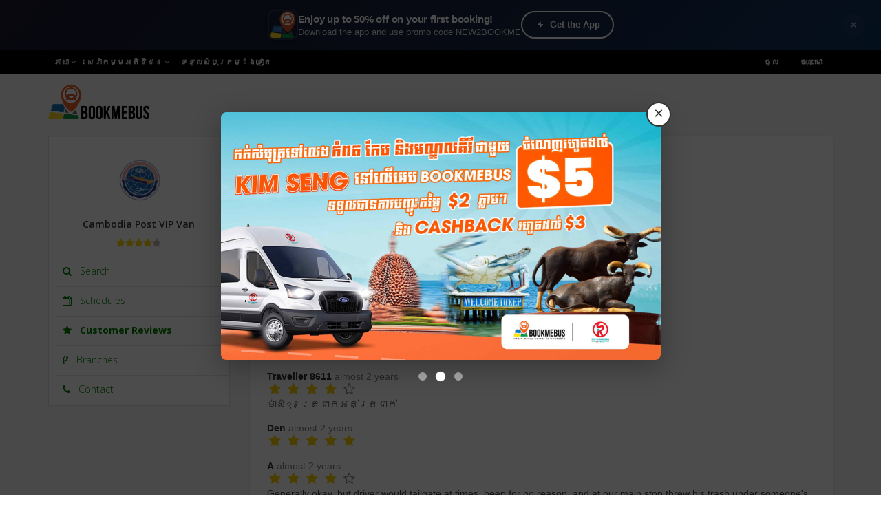

--- FILE ---
content_type: text/html; charset=utf-8
request_url: https://bookmebus.com/kh/cpvipvan/reviews
body_size: 13479
content:
<!DOCTYPE html>
<!--[if IE 8]> <html lang="en" class="ie8"> <![endif]-->
<!--[if IE 9]> <html lang="en" class="ie9"> <![endif]-->
<!--[if !IE]><!--> <html lang="en"> <!--<![endif]-->
<head>
  <title> Cambodia Post VIP Van Reviews on BookMeBus | BookMeBus</title>
  <script type="text/javascript">
//<![CDATA[
window.gon={};
//]]>
</script>
  <!-- Meta -->
  <meta charset="utf-8">
  <meta http-equiv="X-UA-Compatible" content="IE=edge">
  <meta name="viewport" content="width=device-width, user-scalable=no, initial-scale=1.0">

  <meta name="google-site-verification" content="Lzxh3TU2G8NhKFkL7vzdP_pctv0EPOglcHQKu-qEfrI" /><meta name="msvalidate.01" content="05E656B5B3AF43C1B21FD376EBF66F6B" /><meta name="facebook-domain-verification" content="uyxht0cvgin1056kx0rxo29g7fiek3" />
  <meta property="fb:app_id" content="532544796884311" />
  <link rel="stylesheet" media="screen" href="//fonts.googleapis.com/css?family=Open+Sans:300,400,600,700" />

  <link rel="shortcut icon" type="image/x-icon" href="https://assets.bookmebus.com/assets/favicon-19b506236cf6aaa6c10e17a865a8a923.ico" />

  <link href="https://assets.bookmebus.com/assets/apple-touch-icon-57x57-de45822cffbd273333f8e85b893507fa.png" rel="apple-touch-icon" sizes="57x57"></link><link href="https://assets.bookmebus.com/assets/apple-touch-icon-60x60-9c0f19537e973e37fab9588f36f54a18.png" rel="apple-touch-icon" sizes="60x60"></link><link href="https://assets.bookmebus.com/assets/apple-touch-icon-72x72-ab95cd87add42278b9ce4e2fd016d5ba.png" rel="apple-touch-icon" sizes="72x72"></link><link href="https://assets.bookmebus.com/assets/apple-touch-icon-76x76-cf43ba9eecfb54960f5746bb90d51f7d.png" rel="apple-touch-icon" sizes="76x76"></link><link href="https://assets.bookmebus.com/assets/apple-touch-icon-114x114-71d115dcbfb018d5169231c693e16b04.png" rel="apple-touch-icon" sizes="114x114"></link><link href="https://assets.bookmebus.com/assets/apple-touch-icon-120x120-50743f9bbcf1d0879f5aa6123049a409.png" rel="apple-touch-icon" sizes="120x120"></link><link href="https://assets.bookmebus.com/assets/apple-touch-icon-144x144-e460ba5b63a3e768952500128c8a43cc.png" rel="apple-touch-icon" sizes="144x144"></link><link href="https://assets.bookmebus.com/assets/apple-touch-icon-152x152-1b39444fd8b35adf365f7c1ae3bf490c.png" rel="apple-touch-icon" sizes="152x152"></link><link href="https://assets.bookmebus.com/assets/apple-touch-icon-180x180-216c48930aad2930a1d0f7a11fbdf7e0.png" rel="apple-touch-icon" sizes="180x180"></link><link href="https://assets.bookmebus.com/assets/apple-touch-icon-12e100bb8c8900c99a1d688907fcd56b.png" rel="apple-touch-icon"></link><link href="https://assets.bookmebus.com/assets/android-icon-192x192-750d867b9eb73940ec3a5b1b42b14140.png" rel="icon" type="image/png" sizes="192x192"></link>

  <link rel="stylesheet" media="screen" href="https://assets.bookmebus.com/assets/front_end-4a086d85587043c1b2ab62062c1eeaf0.css" />
  <script src="https://maps.googleapis.com/maps/api/js?key=AIzaSyAk1ChOUOOZQ_FV7JC9IOnXC9xOWj26yJo&amp;libraries=places"></script>
  <meta name="csrf-param" content="authenticity_token" />
<meta name="csrf-token" content="Yl00lkJawBErTnJz/4RXBM14agqqx8IFds6WJeiFTcdG6fdBcwK0AR7rICjR6hanKNbCClzYfkRYCTMaBVROQw==" />
  <script type="text/javascript">window.$crisp=[];window.CRISP_WEBSITE_ID="2eea2334-5a91-47cc-8719-fceddc79d409";(function(){d=document;s=d.createElement("script");s.src="https://client.crisp.chat/l.js";s.async=1;d.getElementsByTagName("head")[0].appendChild(s);})();</script>


  <!-- start Mixpanel --><script type="text/javascript">(function(e,b){if(!b.__SV){var a,f,i,g;window.mixpanel=b;b._i=[];b.init=function(a,e,d){function f(b,h){var a=h.split(".");2==a.length&&(b=b[a[0]],h=a[1]);b[h]=function(){b.push([h].concat(Array.prototype.slice.call(arguments,0)))}}var c=b;"undefined"!==typeof d?c=b[d]=[]:d="mixpanel";c.people=c.people||[];c.toString=function(b){var a="mixpanel";"mixpanel"!==d&&(a+="."+d);b||(a+=" (stub)");return a};c.people.toString=function(){return c.toString(1)+".people (stub)"};i="disable time_event track track_pageview track_links track_forms register register_once alias unregister identify name_tag set_config people.set people.set_once people.increment people.append people.union people.track_charge people.clear_charges people.delete_user".split(" ");
for(g=0;g<i.length;g++)f(c,i[g]);b._i.push([a,e,d])};b.__SV=1.2;a=e.createElement("script");a.type="text/javascript";a.async=!0;a.src="undefined"!==typeof MIXPANEL_CUSTOM_LIB_URL?MIXPANEL_CUSTOM_LIB_URL:"file:"===e.location.protocol&&"//cdn.mxpnl.com/libs/mixpanel-2-latest.min.js".match(/^\/\//)?"https://cdn.mxpnl.com/libs/mixpanel-2-latest.min.js":"//cdn.mxpnl.com/libs/mixpanel-2-latest.min.js";f=e.getElementsByTagName("script")[0];f.parentNode.insertBefore(a,f)}})(document,window.mixpanel||[]);
mixpanel.init("b314b22ce0ccd3ba7b718602834f7e13");</script><!-- end Mixpanel -->

<script type="text/javascript">
(function(i,s,o,g,r,a,m){i['GoogleAnalyticsObject']=r;i[r]=i[r]||function(){
(i[r].q=i[r].q||[]).push(arguments)},i[r].l=1*new Date();a=s.createElement(o),
m=s.getElementsByTagName(o)[0];a.async=1;a.src=g;m.parentNode.insertBefore(a,m)
})(window,document,'script','//www.google-analytics.com/analytics.js','ga');
ga('create', 'UA-42955378-3', 'auto');
ga('send', 'pageview');
</script>

  <meta name="author" content="Camtasia Technology" />

<meta name="keywords" content="book bus tickets online in cambodia, bus tickets, buy bus tickets online phnompenh to siemreap, angkor, bus angkorwat temple,
cambodia bus travel, bus phnom penh schedule, siemreap transportation, bus tickets, bus in phnompenh&quot;
" />
<meta name="description" content="Travelling or planning your trip across Cambodia, Laos, Vietnam and Thailand?
Find the best deals on bus, taxi and ferry tickets on BookMeBus.com. Book now!
" />

<meta name="pinterest-rich-pin" content="false" />

<meta property="og:type" content="article" />
<meta property="og:title" content=" Cambodia Post VIP Van Reviews on BookMeBus | BookMeBus" />
<meta property="og:image" content="https://assets.bookmebus.com/assets/slides/bookmebus-app-promotion-738426df0204d4cc596e6b2980f5e3b1.png" />
<meta property="og:url" content="https://bookmebus.com/kh/cpvipvan/reviews" />
<meta property="og:description" content="Travelling or planning your trip across Cambodia, Laos, Vietnam and Thailand?
Find the best deals on bus, taxi and ferry tickets on BookMeBus.com. Book now!
" />

<meta name="twitter:card" content="summary_large_image" />
<meta name="twitter:creator" content="@bookmebus" />
<meta name="twitter:title" content=" Cambodia Post VIP Van Reviews on BookMeBus | BookMeBus" />
<meta name="twitter:image:src" content="https://assets.bookmebus.com/assets/slides/bookmebus-app-promotion-738426df0204d4cc596e6b2980f5e3b1.png" />
<meta name="twitter:url" content="https://bookmebus.com/kh/cpvipvan/reviews" />
<meta name="twitter:description" content="Travelling or planning your trip across Cambodia, Laos, Vietnam and Thailand?
Find the best deals on bus, taxi and ferry tickets on BookMeBus.com. Book now!
" />

<meta itemprop="name" content=" Cambodia Post VIP Van Reviews on BookMeBus | BookMeBus" />
<meta itemprop="description" content="Travelling or planning your trip across Cambodia, Laos, Vietnam and Thailand?
Find the best deals on bus, taxi and ferry tickets on BookMeBus.com. Book now!
" />
<meta itemprop="image" content="https://assets.bookmebus.com/assets/slides/bookmebus-app-promotion-738426df0204d4cc596e6b2980f5e3b1.png" />

  <!-- Google Tag Manager -->
<script>
  (function(w,d,s,l,i){w[l]=w[l]||[];w[l].push({'gtm.start':
  new Date().getTime(),event:'gtm.js'});var f=d.getElementsByTagName(s)[0],
  j=d.createElement(s),dl=l!='dataLayer'?'&l='+l:'';j.async=true;j.src=
  'https://www.googletagmanager.com/gtm.js?id='+i+dl;f.parentNode.insertBefore(j,f);
})(window,document,'script','dataLayer','GTM-W6QGVF6');
</script>
<!-- End Google Tag Manager -->
<!-- Google Tag Manager (noscript) -->
<noscript>
  <iframe src="https://www.googletagmanager.com/ns.html?id=GTM-W6QGVF6"
          height="0" width="0" style="display:none;visibility:hidden">
  </iframe>
</noscript>
<!-- End Google Tag Manager (noscript) -->

  

  <!-- HTML5 shim and Respond.js IE8 support of HTML5 elements and media queries -->
  <!--[if lt IE 9]>
    <script src="https://oss.maxcdn.com/libs/html5shiv/3.7.0/html5shiv.js"></script>
    <script src="https://oss.maxcdn.com/libs/respond.js/1.4.2/respond.min.js"></script>
  <![endif]-->
</head>
<body class="home-page">
  <!-- Smart App Banner -->
<div id="smart-app-banner" class="smart-app-banner" style="background: linear-gradient(135deg, #1a1a2e 0%, #16213e 50%, #0f3460 100%); color: #ffffff">
  <div class="smart-banner-inner">
    <div class="smart-banner-content">
      <div class="smart-banner-icon">
        <img alt="BookMeBus App" class="smart-banner-app-icon" src="https://assets.bookmebus.com/assets/bookmebus_logo_favicon_100100-aba45e2a73f53d9ed2418aadf86eda74.png" />
      </div>
      <div class="smart-banner-info">
        <span class="smart-banner-title">Enjoy up to 50% off on your first booking!</span>
        <span class="smart-banner-subtitle">Download the app and use promo code NEW2BOOKME</span>
      </div>
    </div>
    <div class="smart-banner-actions">
      <a href="http://onelink.to/bookmebus" class="smart-banner-button">
        <svg width="16" height="16" viewBox="0 0 24 24" fill="currentColor" style="margin-right: 6px; vertical-align: middle;">
          <path d="M13 5v6h6l-8 8v-6H5l8-8z"/>
        </svg>
        Get the App
      </a>
    </div>
  </div>
  <button type="button" class="smart-banner-close" id="smart-banner-close" aria-label="Close">
    <svg width="14" height="14" viewBox="0 0 24 24" fill="currentColor">
      <path d="M19 6.41L17.59 5 12 10.59 6.41 5 5 6.41 10.59 12 5 17.59 6.41 19 12 13.41 17.59 19 19 17.59 13.41 12z"/>
    </svg>
  </button>
</div>

<style>
.smart-app-banner {
  display: flex;
  align-items: center;
  justify-content: center;
  /* background set via inline style */
  padding: 14px 24px;
  position: fixed;
  top: 0;
  left: 0;
  right: 0;
  z-index: 9999;
  box-shadow: 0 4px 20px rgba(0,0,0,0.3);
  font-family: -apple-system, BlinkMacSystemFont, 'Segoe UI', Roboto, Helvetica, Arial, sans-serif;
}

.smart-banner-inner {
  display: flex;
  align-items: center;
  justify-content: center;
  gap: 40px;
  flex: 1;
  max-width: 1200px;
}

.smart-banner-content {
  display: flex;
  align-items: center;
  gap: 16px;
}

.smart-banner-icon {
  flex-shrink: 0;
}

.smart-banner-app-icon {
  width: 44px;
  height: 44px;
  border-radius: 10px;
  box-shadow: 0 4px 12px rgba(0,0,0,0.3);
  border: 2px solid rgba(255,255,255,0.1);
}

.smart-banner-info {
  display: flex;
  flex-direction: column;
  gap: 4px;
}

.smart-banner-title {
  font-size: 15px;
  font-weight: 600;
  color: inherit;
  letter-spacing: -0.2px;
}

.smart-banner-subtitle {
  font-size: 13px;
  opacity: 0.85;
  color: inherit;
}

.smart-banner-subtitle strong {
  color: #ffd700;
  font-weight: 700;
}

.smart-banner-actions {
  display: flex;
  align-items: center;
  gap: 12px;
  flex-shrink: 0;
}

.smart-banner-button {
  display: inline-flex;
  align-items: center;
  background: transparent;
  color: inherit;
  padding: 9px 18px;
  border: 2px solid currentColor;
  border-radius: 25px;
  font-size: 13px;
  font-weight: 600;
  text-decoration: none;
  white-space: nowrap;
  transition: all 0.3s ease;
}

.smart-banner-button:hover {
  background: rgba(128,128,128,0.15);
  text-decoration: none;
  color: inherit;
}

.smart-banner-close {
  background: rgba(128,128,128,0.1);
  border: none;
  border-radius: 50%;
  width: 32px;
  height: 32px;
  color: inherit;
  opacity: 0.7;
  cursor: pointer;
  display: flex;
  align-items: center;
  justify-content: center;
  transition: all 0.2s ease;
  position: absolute;
  right: 24px;
  top: 50%;
  transform: translateY(-50%);
}

.smart-banner-close:hover {
  background: rgba(128,128,128,0.2);
  opacity: 1;
}

/* Add padding to body when banner is shown */
body.has-smart-banner {
  padding-top: 72px;
}

/* Mobile styles */
@media (max-width: 768px) {
  .smart-app-banner {
    position: fixed;
    flex-wrap: wrap;
    justify-content: flex-start;
    padding: 12px 16px;
    gap: 10px;
  }

  .smart-banner-inner {
    width: 100%;
    flex-direction: column;
    gap: 10px;
  }

  .smart-banner-close {
    position: absolute;
    top: 8px;
    right: 8px;
    width: 28px;
    height: 28px;
    transform: none;
  }

  .smart-banner-content {
    width: 100%;
    padding-right: 36px;
  }

  .smart-banner-app-icon {
    width: 36px;
    height: 36px;
  }

  .smart-banner-title {
    font-size: 13px;
  }

  .smart-banner-subtitle {
    font-size: 11px;
  }

  .smart-banner-actions {
    width: 100%;
  }

  .smart-banner-button {
    width: 100%;
    justify-content: center;
    padding: 10px 16px;
  }

  body.has-smart-banner {
    padding-top: 110px;
  }
}
</style>

<script>
document.addEventListener('DOMContentLoaded', function() {
  var banner = document.getElementById('smart-app-banner');
  var closeBtn = document.getElementById('smart-banner-close');
  var storageKey = 'bmb_smart_banner_closed';

  // Check if banner was previously closed
  if (localStorage.getItem(storageKey)) {
    banner.style.display = 'none';
    return;
  }

  // Show banner and add body padding
  document.body.classList.add('has-smart-banner');

  // Close button handler
  closeBtn.addEventListener('click', function() {
    banner.style.display = 'none';
    document.body.classList.remove('has-smart-banner');
    // Remember for 1 day
    localStorage.setItem(storageKey, Date.now());
  });

  // Clear old storage after 1 day
  var closedTime = localStorage.getItem(storageKey);
  if (closedTime && (Date.now() - parseInt(closedTime)) > 1 * 24 * 60 * 60 * 1000) {
    localStorage.removeItem(storageKey);
  }
});
</script>

  <!-- Promotional Popup Modal - Shows on first visit -->
<div id="promo-popup-overlay" class="promo-popup-overlay" style="display: none;">
  <div class="promo-popup-container">
    <button type="button" class="promo-popup-close" id="promo-popup-close" aria-label="Close">
      <span>&times;</span>
    </button>
    <div class="promo-popup-slider">
        <div class="promo-popup-slide active" data-index="0">
          <a href="https://bookmebus.com/en/saly-express" class="promo-popup-link">
            <img src="https://cdn.bookmebus.com/uploads/popup_banner/web_image/2/standard_png.png" alt="Saly Promotion" class="promo-popup-image" />
          </a>
        </div>
        <div class="promo-popup-slide " data-index="1">
          <a href="https://bookmebus.com/en/kimseng-express/schedules" class="promo-popup-link">
            <img src="https://cdn.bookmebus.com/uploads/popup_banner/web_image/3/standard_Untitled_design__2_.png" alt="kimseng" class="promo-popup-image" />
          </a>
        </div>
        <div class="promo-popup-slide " data-index="2">
          <a href="https://bookmebus.com/en/ev-go-express" class="promo-popup-link">
            <img src="https://cdn.bookmebus.com/uploads/popup_banner/web_image/1/standard_pop_up_banner_evgo.png" alt="EVGO Promotion" class="promo-popup-image" />
          </a>
        </div>
    </div>
      <div class="promo-popup-dots">
          <span class="promo-popup-dot active" data-index="0"></span>
          <span class="promo-popup-dot " data-index="1"></span>
          <span class="promo-popup-dot " data-index="2"></span>
      </div>
  </div>
</div>

<style>
  .promo-popup-overlay {
    position: fixed;
    top: 0;
    left: 0;
    width: 100%;
    height: 100%;
    background-color: rgba(0, 0, 0, 0.7);
    z-index: 99999;
    display: flex;
    justify-content: center;
    align-items: center;
    animation: fadeIn 0.3s ease-in-out;
  }

  @keyframes fadeIn {
    from { opacity: 0; }
    to { opacity: 1; }
  }

  .promo-popup-container {
    position: relative;
    width: 639px;
    max-width: 90%;
    animation: scaleIn 0.3s ease-in-out;
  }

  @keyframes scaleIn {
    from { transform: scale(0.8); opacity: 0; }
    to { transform: scale(1); opacity: 1; }
  }

  .promo-popup-close {
    position: absolute;
    top: -15px;
    right: -15px;
    width: 36px;
    height: 36px;
    border-radius: 50%;
    background-color: #fff;
    border: 2px solid #333;
    font-size: 24px;
    line-height: 1;
    cursor: pointer;
    display: flex;
    justify-content: center;
    align-items: center;
    z-index: 100000;
    transition: all 0.2s ease;
    padding: 0;
  }

  .promo-popup-close:hover {
    background-color: #f44336;
    border-color: #f44336;
    color: #fff;
  }

  .promo-popup-close span {
    margin-top: -2px;
  }

  .promo-popup-link {
    display: block;
  }

  .promo-popup-slider {
    position: relative;
    width: 100%;
  }

  .promo-popup-slide {
    display: none;
  }

  .promo-popup-slide.active {
    display: block;
    animation: fadeSlide 0.5s ease-in-out;
  }

  @keyframes fadeSlide {
    from { opacity: 0; }
    to { opacity: 1; }
  }

  .promo-popup-image {
    width: 639px;
    max-width: 100%;
    border-radius: 8px;
    box-shadow: 0 10px 40px rgba(0, 0, 0, 0.3);
  }

  .promo-popup-dots {
    text-align: center;
    margin-top: 15px;
  }

  .promo-popup-dot {
    display: inline-block;
    width: 12px;
    height: 12px;
    margin: 0 5px;
    background-color: rgba(255, 255, 255, 0.5);
    border-radius: 50%;
    cursor: pointer;
    transition: all 0.3s ease;
  }

  .promo-popup-dot.active {
    background-color: #fff;
    transform: scale(1.2);
  }

  .promo-popup-dot:hover {
    background-color: rgba(255, 255, 255, 0.8);
  }

  @media (max-width: 768px) {
    .promo-popup-container {
      max-width: calc(80% - 40px);
      margin: 0 20px;
    }

    .promo-popup-close {
      top: 5px;
      right: 5px;
      width: 32px;
      height: 32px;
      font-size: 20px;
      background-color: rgba(255, 255, 255, 0.95);
      box-shadow: 0 2px 8px rgba(0, 0, 0, 0.2);
    }

    .promo-popup-image {
      max-height: 70vh;
      border-radius: 8px;
    }
  }
</style>

<script>
  document.addEventListener('DOMContentLoaded', function() {
    var POPUP_STORAGE_KEY = 'bmb_promo_popup_shown';
    var POPUP_EXPIRY_DAYS = 1; // Show popup again after 1 day
    var SLIDESHOW_ENABLED = true;
    var SLIDESHOW_INTERVAL = 3 * 1000; // Convert to milliseconds
    var currentSlide = 0;
    var slideshowTimer = null;

    function shouldShowPopup() {
      var lastShown = localStorage.getItem(POPUP_STORAGE_KEY);
      if (!lastShown) return true;

      var lastShownDate = new Date(parseInt(lastShown));
      var now = new Date();
      var diffDays = (now - lastShownDate) / (1000 * 60 * 60 * 24);

      return diffDays >= POPUP_EXPIRY_DAYS;
    }

    function showSlide(index) {
      var slides = document.querySelectorAll('.promo-popup-slide');
      var dots = document.querySelectorAll('.promo-popup-dot');

      if (slides.length === 0) return;

      // Wrap around
      if (index >= slides.length) index = 0;
      if (index < 0) index = slides.length - 1;

      currentSlide = index;

      // Update slides
      slides.forEach(function(slide, i) {
        slide.classList.remove('active');
        if (i === index) slide.classList.add('active');
      });

      // Update dots
      dots.forEach(function(dot, i) {
        dot.classList.remove('active');
        if (i === index) dot.classList.add('active');
      });
    }

    function nextSlide() {
      showSlide(currentSlide + 1);
    }

    function startSlideshow() {
      if (SLIDESHOW_ENABLED && document.querySelectorAll('.promo-popup-slide').length > 1) {
        slideshowTimer = setInterval(nextSlide, SLIDESHOW_INTERVAL);
      }
    }

    function stopSlideshow() {
      if (slideshowTimer) {
        clearInterval(slideshowTimer);
        slideshowTimer = null;
      }
    }

    function showPopup() {
      var overlay = document.getElementById('promo-popup-overlay');
      if (overlay) {
        overlay.style.display = 'flex';
        document.body.style.overflow = 'hidden';
        startSlideshow();
      }
    }

    function hidePopup() {
      var overlay = document.getElementById('promo-popup-overlay');
      if (overlay) {
        overlay.style.display = 'none';
        document.body.style.overflow = '';
        localStorage.setItem(POPUP_STORAGE_KEY, Date.now().toString());
        stopSlideshow();
      }
    }

    // Close button click
    var closeBtn = document.getElementById('promo-popup-close');
    if (closeBtn) {
      closeBtn.addEventListener('click', function(e) {
        e.preventDefault();
        hidePopup();
      });
    }

    // Click outside to close
    var overlay = document.getElementById('promo-popup-overlay');
    if (overlay) {
      overlay.addEventListener('click', function(e) {
        if (e.target === overlay) {
          hidePopup();
        }
      });
    }

    // Dot navigation
    var dots = document.querySelectorAll('.promo-popup-dot');
    dots.forEach(function(dot) {
      dot.addEventListener('click', function() {
        var index = parseInt(this.getAttribute('data-index'));
        showSlide(index);
        // Reset slideshow timer
        stopSlideshow();
        startSlideshow();
      });
    });

    // ESC key to close
    document.addEventListener('keydown', function(e) {
      if (e.key === 'Escape') {
        hidePopup();
      }
    });

    // Show popup on first visit
    if (shouldShowPopup()) {
      // Small delay for better UX
      setTimeout(showPopup, 500);
    }
  });
</script>

  <div class="wrapper operator-home-page" id="wrapper">
      <!-- Modal Login start -->
<div class="modal signUpContent fade" id="ModalLogin" tabindex="-1" role="dialog" >
  <div class="modal-dialog">
    <div class="modal-content">
      <div class="modal-header">
        <button type="button" class="close" data-dismiss="modal" aria-hidden="true"> &times; </button>
        <h3 class="modal-title-site text-center" > ចូលទៅកាន់គណនី BookMeBus របស់អ្នក </h3>
      </div>
      <div class="modal-body">
        <div class="row">
          <div class="col-md-6 social-login">
            <label>ចូលជាមួយគណនីសង្គម</label>
            <p>
              <a id="fb-login-session" class="btn social-btn facebook-btn js-facebook-btn shadowed-btn fxac trackrable" data-trackr-action="login-modal-facebook" href="/kh/fb_sessions">
                <i class="icon-facebook social-icon fa fa-facebook"></i>
                <span class="btn-text">
                  ចូលជាមួយ Facebook
                </span>
</a>            </p>
          </div>

          <div class="col-md-6" id="app-login">
            <form id="user-session" action="/kh/sessions" accept-charset="UTF-8" method="post"><input name="utf8" type="hidden" value="&#x2713;" /><input type="hidden" name="authenticity_token" value="DCHgsuecujEeC0pdKGXFY7NV3P4VZsIm8QW4swGGitoolSNl1sTOISuuGAYGC4TAVvt0/uN5fmffwh2M7FeJXg==" />
              <label>ចូលជាមួយអ៊ីមែលឬលេខទូរស័ព្ទ</label>
              <div class="form-group">
                <div>
                  <input name="login" id="login" class="form-control input" size="20" placeholder="បញ្ចូលអ៊ីមែល ឬលេខទូរស័ព្ទរបស់អ្នក" type="text">
                </div>
              </div>
              <div class="form-group">
                <div class="input-group">
                  <input name="password" id="password" class="form-control input"  size="20" placeholder="បញ្ចូលលេខសម្ងាត់របស់អ្នក" type="password">
                  <span class="input-group-addon btn btn-default" id="btnModalSignInShowHidePassword-container"
                        style="cursor:pointer">
                    <i class="fa fa-eye" style="color:black; margin:0 auto"></i>
                  </span>
                </div>
              </div>
              <div class="form-group">
                <div>
                  <div class="checkbox">
                    <label>
                      <input id="remember_me"  value="forever" checked="checked" type="checkbox">
                      ចងចាំខ្ញុំ
                    </label>
                  </div>
                </div>
              </div>

              <div>
                <div>
                  <input class="btn btn-block btn-lg shadowed-btn btn-success" 
                         value="ចូល" type="button" id='login-btn' >
                </div>
              </div>
              <!--userForm-->
</form>          </div>
        </div>
      </div>
      <div class="modal-footer">
        <p class="text-center"> មិនទាន់ជាសមាជិក? <a data-toggle="modal"  data-dismiss="modal" href="#ModalSignup"> ចុះឈ្មោះ </a> <br>
        <a href="#modalLostPassword" data-toggle="modal" data-dismiss="modal"> ភ្លេចលេខសម្ងាត់?</a> </a> </p>
      </div>
    </div>
    <!-- /.modal-content --> 
    
  </div>
  <!-- /.modal-dialog --> 
  
</div>
<!-- /.Modal Login -->
      <div class="modal signUpContent fade"id="ModalSignup" tabindex="-1" role="dialog">
  <div class="modal-dialog">
    <div class="modal-content">
      <div class="modal-header">
        <button type="button" class="close" data-dismiss="modal" aria-hidden="true"> &times; </button>
        <h3 class="modal-title-site text-center" > ចុះឈ្មោះឥឡូវនេះ ដើម្បីសន្សំពិន្ទុ </h3>
      </div>

      <div class="modal-body" style="padding: 20px;">
        <form id="user-registration" action="/kh/registrations" accept-charset="UTF-8" method="post"><input name="utf8" type="hidden" value="&#x2713;" /><input type="hidden" name="authenticity_token" value="+9AepDgQEuauCJM2p9GU2gHxH3TjJp5HzE6F/895OX3fZN1zCUhm9putwW2Jv9V55F+3dBU5IgbiiSDAIqg6+Q==" />
          <div class="row">
            <div class="col-md-6 social-login">
              <label>ចុះឈ្មោះជាមួយគណនីសង្គម</label>
              <p>
                <a class="btn social-btn facebook-btn js-facebook-btn shadowed-btn fxac trackrable" id="fb-login-register" data-trackr-action="signup-modal-facebook" href="javascript:void(0)">
                  <i class="icon-facebook social-icon fa fa-facebook"></i>
                  <span class="btn-text">
                    ចុះឈ្មោះជាមួយ Facebook
                  </span>
</a>              </p>
              <div>
                <input type="hidden" id='fb_id' >
                <input type='hidden' name='fb_access_token' id='fb_access_token' />
                <input type="hidden" id="first_name" name="first_name" >
                <input type="hidden" id="last_name" name="last_name">
              </div>
            </div>
            <div class="col-md-6 app-register">
              <label style="margin-bottom:15px">ឬបំពេញព័ត៌មានខាងក្រោម</label>
              <div class="form-group reg-email">
                <div>
                  <input name="email" id="email" class="form-control input"  size="20" placeholder="បញ្ចូលអ៊ីមែលរបស់អ្នក" type="text">
                </div>
              </div>
              <div class="form-group reg-phone">
                <div>
                  <p id="signUpModalMobilePhoneValidation" style="display:none; color:red"></p>
                  <input name="mobile_phone" id="mobile_phone" class="form-control input" size="20" type="text">
                  <input type='hidden' name='country_code' id='country_code' class='form-control input'>
                </div>
              </div>
              <div class="form-group reg-password">
                <div class="input-group">
                  <input name="password" id="password" class="form-control input" size="20" placeholder="បញ្ចូលលេខសម្ងាត់របស់អ្នក" type="password">
                  <span class="input-group-addon btn btn-default" id="btnModalRegisterShowHidePassword-container" style="cursor:pointer">
                    <i class="fa fa-eye" style="color:black; margin:0 auto"></i>
                  </span>
                </div>
              </div>

              <a class="btn btn-block btn-lg shadowed-btn btn-success" id='register-btn'
                      value="REGISTER" type="button"> ចុះឈ្មោះ </a>
            </div>

            <div class="row">
              <div class="col-sm-12">
                <p class="secondary-text" style="text-align:center">
                  តាមរយៈការចុះឈ្មោះនេះ អ្នកយល់ព្រមនឹង
                  <a id="link-signup" target="_blank" href="/kh/terms_of_use">ល័ក្ខខណ្ឌ័នៃការប្រើប្រាស់</a>
                  និង
                  <a target="_blank" href="/kh/privacy_policy">គោលការណ៍ ។</a>
                </p>
              </div>
            </div>
            <div class="modal-footer">
              <p class="text-center"> ជាសមាជិករួចហើយ? <a data-toggle="modal" id="link-signin" data-dismiss="modal" href="#ModalLogin"> ចូល </a> </p>
            </div>
          </div><!-- /.row -->
</form>      </div><!-- /.modal-body -->
    </div>
    <!-- /.modal-content -->
  </div>
  <!-- /.modal-dialog -->
</div>

      <!-- Modal Lost your password -->
<div class="modal fade" id="modalLostPassword" tabindex="-1" role="dialog">
  <div class="modal-dialog">
    <div class="modal-content">
      <div class="modal-header">
        <button type="button" class="close" data-dismiss="modal">&times;</button>
        <h3>ស្នើលេខសម្ងាត់ថ្មី</h3>
      </div>
      <div class="modal-body">
        <div class="row">
          <div class="col-md-12">
            <div id="RecoverViaEmail">
              <label>បញ្ចូលអ៊ីមែលរបស់អ្នកនៅខាងក្រោមនេះ ហើយពួកយើងនឹងបញ្ជូនការណែនាំពីការកំណត់លេខសម្ងាត់របស់អ្នកឡើងវិញ</label>
              <div class="form-group" id="EmailBlock">
                <div style="position:relative">
                  <input name="email" id="email" class="form-control input"  size="20" placeholder="បញ្ចូលអ៊ីមែលរបស់អ្នកនៅទីនេះ" type="text">
                  <a class="btn btn-success inlineButton" id="btnSendEmail" style="right:0!important" href="/kh/forget_passwords">បញ្ជូន</a>
                  <label id="errorEmail" class="control-label">ត្រូវបញ្ចូលអ៊ីមែល!</label>
                </div>
              </div>
            </div>
          </div>
        </div>
        <div class="row">
          <div class="col-md-12">
            <div id="RecoverViaMobile" style="display:none">
              <div id="VerifyBlock">
                <label>Enter your username below and we will send you your account info to login via SMS</label>
                <div class="form-group">
                  <div style="position:relative">
                    <input name="username" id="username" class="form-control input"  size="20" placeholder="Enter your username here" type="text">
                    <a class="btn btn-success inlineButton" id="btnVerifyUsername" style="right:0!important" href="/kh/forget_passwords">Verify</a>
                    <label id="errorMobile" class="control-label"> </label>
                  </div>
                  <a style="float:right;margin-top:10px" href="#" id="btnUseEmail">Use my email?</a>
                </div>
              </div>
              <div id="AuthenticateBlock" style="display:none">
                <div class="form-group">
                  <div style="position:relative">
                    <input name="code" id="code" class="form-control input"  size="20" placeholder="<span class="translation_missing" title="translation missing: kh.fe.forget_passwords.modal_lost_password.pincode_placeholder">Pincode Placeholder</span>" type="password">
                    <a class="btn btn-primary inlineButton" id="send-pincode" style="right:0px!important" href="/kh/forget_passwords/pincode">ផ្លាស់ប្ដូរ</a>
                  </div>
                </div>
              </div>
            </div>
          </div>
        </div>
      </div>
    </div>
  </div>
</div>

    <header class="header header-container">


    <div class="top-bar">
      <nav class="main-nav mini-nav">
        <div class="navbar-header">
          <button class="navbar-toggle" type="button" data-toggle="collapse" data-target="#navbar-collapse-home">
            <span class="sr-only">Toggle navigation</span>
            <span class="icon-bar"></span>
            <span class="icon-bar"></span>
            <span class="icon-bar"></span>
          </button><!--//nav-toggle-->
          <div class="navbar-logo">
            <a href="/kh">
              <img alt="Home" id="logo" class="bmb-logo-xs homepage-logoxs" src="https://assets.bookmebus.com/assets/logo/bookmebus-logo-white-ad33d448acdc8ae8a4bb1d26c44d9f8f.png" />
</a>          </div>
        </div><!--//navbar-header-->
        <div class="navbar-collapse collapse" id="navbar-collapse-home">
          <div class="container">
            <ul class="nav navbar-nav menu-title" style="width: auto">
              <li class="nav-item dropdown">
                <a class="dropdown-toggle" data-toggle="dropdown" data-hover="dropdown" data-delay="0" data-close-others="false" href="#">ភាសា <i class="fa fa-angle-down"></i></a>
                <ul class="dropdown-menu">
                  <li><a href="/kh/cpvipvan/reviews">ខ្មែរ</a></li>
                  <li><a href="/en/cpvipvan/reviews">English</a></li>
                </ul>
              </li>

              <li class="nav-item dropdown">
                <a class="dropdown-toggle" data-toggle="dropdown" data-hover="dropdown" data-delay="0" data-close-others="false" href="#">
                  សេវាកម្មអតិថិជន <i class="fa fa-angle-down"></i>
                </a>
                <ul class="dropdown-menu">
                  <li>
                    <a href="tel:+855 10 318 316 | +855 12 318 316">
                      <i class="fa fa-phone"></i> Hotline +855 10 318 316 | +855 12 318 316 - Available from 8AM to 5PM
                    </a>
                  </li>
                  <li>
                    <a>
                      <i class="fa fa-comments" aria-hidden="true"></i>
                      Live support - Available from 8AM to 11PM
                    </a>
                  </li>
                  <li>
                    <a href="mailto:support@bookmebus.com"><i class="fa fa-envelope"></i> Email - support@bookmebus.com</a>
                  </li>
                </ul>
              </li>

              <li class="nav-item">
                <a href="/kh/tickets/print_or_send">ទទួលសំបុត្រម្ដងទៀត</a>
              </li>
            </ul><!-- //nav -->
            <ul class="navbar-right nav navbar-nav">
                <li class="nav-item" id="login-menu">
                  <a class="nav-size" href="#"  data-toggle="modal" data-target="#ModalLogin" is-instant="false">
                    <!-- <span class="hidden-xs">LOGIN</span>
                    <i class="glyphicon glyphicon-log-in hide visible-xs "></i> -->
                    <span>ចូល</span>
                  </a>
                </li>
                <li class="nav-item" id="register-menu">
                  <a class="nav-size" href="#" data-toggle="modal" data-target="#ModalSignup" is-instant="false">
                    ចុះឈ្មោះ
                  </a>
                </li>
            </ul>
          </div><!--//container-->
        </div>
      </nav>
    </div><!--//to-bar-->


    <div class="header-main container">
      <div class="logo col-md-4 col-sm-4 col-xs-4">
        <a style="color: #000 !important;" href="/kh">
        <img alt="Home" id="logo" class="bmb-logo" src="https://assets.bookmebus.com/assets/logo/bookmebus-logo-1f7d7acf4f9e767e426a5eda79453e56.png" />
        <!-- BookMeBus.com -->
</a>      </div><!--//logo-->
      <div class="special-div col-md-8 col-sm-8 col-xs-8">
        <ul class="div-right btn-div">
            <li class="div-item"></li>
          </ul>
      </div>
    </div><!--//header-main-->
</header><!--//header-->

<div id="headerInviteFriend" style="display:none">
  <div class="input-group" style="margin-bottom:10px">
    <input type="text" id="txtInviteFriendLink" class="form-control" value="https://bookmebus.com/kh/invite?utm_source=share" readonly onClick="this.select()"/>
      <span class="input-group-addon btn btn-primary" title="Copy link" data-toggle="tooltip" style="background-color:#337ab7" id="btnCopyInviteFriendLink">
        <i class="fa fa-files-o"></i>
      </span>
  </div>
  <span><b>ចែកចាយតាមរយៈ </b></span>
  <span>
    <div class="fb-share-button" data-href="https://bookmebus.com/kh/invite?utm_source=share" data-layout="icon"></div>
  </span>
</div>

    <!-- ******CONTENT****** -->
    <div class="content container">
      <!-- set mixpanel tracking properties on page load -->


<script type="application/ld+json">
  { "@context" : "http://schema.org",
    "@type" : "Organization",
    "@id" : "https://bookmebus.com/kh/cpvipvan/reviews",
    "name" : "Cambodia Post VIP Van",
    "image" : "https://cdn.bookmebus.com/uploads/operator/logo/126/profile_CamPost.png",
    "url" : "https://bookmebus.com/kh/cpvipvan/reviews",
    "aggregateRating": {
      "@type": "AggregateRating",
      "ratingValue": "4.17005",
      "reviewCount": "311"
    },
    "review": {
      "@type": "Review",
      "reviewRating": {
        "@type": "Rating",
        "ratingValue": "3.8"
      },
      "author": {
        "@type": "Person",
        "name": "Traveller 8611"
      },
      "datePublished": "2024-04-10",
      "reviewBody": "ម៉ាសីុនត្រជាក់អត់ត្រជាក់"
    }
  }
</script>


<div class="row container-profile-item">
  <div class="col-md-3">
    <div class="contact-menu-profile profile-operator-xs">
  <div class="col-md-12 col-sm-6 col-xs-6 pd-0 logo">
    <div class="media-body border-menu-profile pl-0">
      <div class="logo-operator">
          <img class="fb-image-profile thumbnail img-responsive lazyload" alt="Cambodia Post VIP Van" data-src="https://cdn.bookmebus.com/uploads/operator/logo/126/profile_CamPost.png" src="https://assets.bookmebus.com/assets/transparent-0b92406f93702573cefd14c8f616ce7e.gif" />
        <h4 class="title-operator">Cambodia Post VIP Van</h4>
        <div class="rating">
          <span>
            <i class="fa fa-star rated-star " style="cursor: default"></i><i class="fa fa-star rated-star " style="cursor: default"></i><i class="fa fa-star rated-star " style="cursor: default"></i><i class="fa fa-star rated-star " style="cursor: default"></i><i class="fa fa-star unrated-star } " style="cursor: default"></i>
          </span>
        </div>
      </div>
    </div>
  </div>
  <div class="col-md-12 col-sm-6 col-xs-6 pd-0">
    <div class="media-tab" id="schedules_operator">
      <div class="media-body">
        <a href="/kh/cpvipvan#earliest">
          <h5 class="title-menu-operator media-heading ">
            <i class="fa fa-search pr-8"></i> Search
          </h5>
</a>      </div>
    </div>
    <div class="media-tab" id="schedules_operator">
      <div class="media-body">
        <a href="/kh/cpvipvan/schedules">
          <h5 class="title-menu-operator media-heading ">
            <i class="fa fa-calendar pr-8"></i> Schedules
          </h5>
</a>      </div>
    </div>
    <div class="media-tab " id="review_operator">
      <div class="media-body">
        <a href="/kh/cpvipvan/reviews">
          <h5 class="title-menu-operator media-heading active">
            <i class="fa fa-star pr-8"></i> Customer Reviews
          </h5>
</a>      </div>
    </div>
    <div class="media-tab" id="branch_operator">
      <div class="media-body">
        <a href="/kh/cpvipvan/branches">
          <h5 class="title-menu-operator media-heading ">
            <i class="fa fa-code-fork pr-8"></i> Branches
          </h5>
</a>      </div>
    </div>
    <div class="media-tab" id="content_phone_operator">
      <div class="title-menu-operator media-body border-contact-phone">
        <a href="/kh/cpvipvan/contacts">
          <h5 class="media-heading ">
            <i class="fa fa-phone pr-8"></i> Contact
          </h5>
</a>      </div>
    </div>
  </div>
</div>

  </div>
  <div class="col-md-9">
    <div class="operator-main-content container-operator-profile">
      <h1 class="content-page">Traveler reviews for Cambodia Post VIP Van</h1>
      <p class="content-title-review"><span class="header-title-review">311 Reviews</p>
      <div class="row mt--20">
        <hr>
      </div>
      <div id="operator-review-content" class="pl-10">
          <div class="mb-15">
            <b>Traveller 262532</b>
            <span style="color:gray;">8 months</span>
            <div class="review-rating" data-score="1.0">
              <input type="hidden" name="score" value="1.0" readonly="readonly">
            </div>
            <p></p>
          </div>
          <div class="mb-15">
            <b>Traveller 269200</b>
            <span style="color:gray;">about 1 year</span>
            <div class="review-rating" data-score="0.2">
              <input type="hidden" name="score" value="0.2" readonly="readonly">
            </div>
            <p></p>
          </div>
          <div class="mb-15">
            <b>Traveller 269200</b>
            <span style="color:gray;">about 1 year</span>
            <div class="review-rating" data-score="0.8">
              <input type="hidden" name="score" value="0.8" readonly="readonly">
            </div>
            <p></p>
          </div>
          <div class="mb-15">
            <b>Traveller 269433</b>
            <span style="color:gray;">almost 2 years</span>
            <div class="review-rating" data-score="3.6">
              <input type="hidden" name="score" value="3.6" readonly="readonly">
            </div>
            <p></p>
          </div>
          <div class="mb-15">
            <b>Traveller 8611</b>
            <span style="color:gray;">almost 2 years</span>
            <div class="review-rating" data-score="3.8">
              <input type="hidden" name="score" value="3.8" readonly="readonly">
            </div>
            <p>ម៉ាសីុនត្រជាក់អត់ត្រជាក់</p>
          </div>
          <div class="mb-15">
            <b>Den</b>
            <span style="color:gray;">almost 2 years</span>
            <div class="review-rating" data-score="5.0">
              <input type="hidden" name="score" value="5.0" readonly="readonly">
            </div>
            <p></p>
          </div>
          <div class="mb-15">
            <b>A</b>
            <span style="color:gray;">almost 2 years</span>
            <div class="review-rating" data-score="4.0">
              <input type="hidden" name="score" value="4.0" readonly="readonly">
            </div>
            <p>Generally okay, but driver would tailgate at times, beep for no reason, and at our main stop threw his trash under someone&#39;s stall rather than in a bin. Van is too warm in the daytime.</p>
          </div>
          <div class="mb-15">
            <b>mai</b>
            <span style="color:gray;">almost 2 years</span>
            <div class="review-rating" data-score="5.0">
              <input type="hidden" name="score" value="5.0" readonly="readonly">
            </div>
            <p>Depart right on time and whole the way has been smooth.</p>
          </div>
          <div class="mb-15">
            <b>Traveller 296472</b>
            <span style="color:gray;">almost 2 years</span>
            <div class="review-rating" data-score="5.0">
              <input type="hidden" name="score" value="5.0" readonly="readonly">
            </div>
            <p></p>
          </div>
          <div class="mb-15">
            <b>Neang David</b>
            <span style="color:gray;">almost 2 years</span>
            <div class="review-rating" data-score="4.8">
              <input type="hidden" name="score" value="4.8" readonly="readonly">
            </div>
            <p>Location is very central in the town. 
Service ranging from front desk to driver is pretty helpful; always comes with smile. 
</p>
          </div>
      </div>
      <div class="text-center">
        <div>
          Displaying ticket reviews <b>1&nbsp;-&nbsp;10</b> of <b>311</b> in total
        </div>
        <div class="operator-review-paginate">
          <ul class='pagination'>
  
  
  <li class='active'>
    <a remote="false">1</a>
  </li>
  <li>
    <a rel="next" href="/kh/cpvipvan/reviews?page=2">2</a>
  </li>
  <li>
    <a href="/kh/cpvipvan/reviews?page=3">3</a>
  </li>
  <li>
    <a href="/kh/cpvipvan/reviews?page=4">4</a>
  </li>
  <li>
    <a href="/kh/cpvipvan/reviews?page=5">5</a>
  </li>
  <li class='disabled'>
    <a>&hellip;</a>
  </li>
  <li>
    <a rel="next" href="/kh/cpvipvan/reviews?page=2">Next &rsaquo;</a>
  </li>
  <li>
    <a href="/kh/cpvipvan/reviews?page=32">Last &raquo;</a>
  </li>
</ul>


        </div>
      </div>

    </div>
  </div>
</div>

    </div><!-- //Content Container -->
  </div><!--//wrapper-->
  <!-- ******FOOTER****** -->

  <div class="trackrable-auto" data-trackr-page-name="auto-operator-reviews-index" data-trackr-props="{&quot;operator_name&quot;:&quot;Cambodia Post VIP Van&quot;}"></div>
  <footer class="footer">
  <div class="footer-content">
    <div class="container">
      <div class="row sitemap-bottom">
  <div class="footer-col col-md-3 col-sm-6 col-xs-12 about">
    <div class="footer-col-inner">
      <h3>BookMeBus</h3>
      <ul>
        <li>
          <a href="/kh/about_us">
            <i class="fa fa-caret-right"></i>អំពីយើង
</a>        </li>
        <li>
          <a href="/kh/privacy_policy">
            <i class="fa fa-caret-right"></i>គោលការណ៍
</a>        </li>
        <li>
          <a href="/kh/terms_of_use">
            <i class="fa fa-caret-right"></i>ល័ក្ខខណ្ឌ័នៃការប្រើប្រាស់
</a>        </li>
        <li>
          <a href="/kh/affiliate-program">
            <i class="fa fa-caret-right"></i>Affiliate Program
</a>        </li>
        <li>
          <a href="/kh/faq">
            <i class="fa fa-caret-right"></i>សំណូរ/ចម្លើយ
</a>        </li>
        <li>
          <a href="/kh/news">
            <i class="fa fa-caret-right"></i>ព័ត៌មាន
</a>        </li>
        <li>
          <a target="_blank" href="http://blog.bookmebus.com/">
            <i class="fa fa-caret-right"></i>Blog
</a>        </li>
        <li>
          <a target="_blank" href="http://blog.bookmebus.com/category/careers/">
            <i class="fa fa-caret-right"></i>ការងារ
</a>        </li>
        <li>
          <a href="/kh/popular-routes">
            <i class="fa fa-caret-right"></i>ផ្លូវដែលពេញនិយម
</a>        </li>
      </ul>
    </div><!--//footer-col-inner-->
  </div><!--//foooter-col-->
  <div class="footer-col col-md-3 col-sm-6 col-xs-12 about">
    <div class="footer-col-inner">
      <h3>អ្នកប្រើប្រាស់</h3>
      <ul>
        <li>
          <a data-toggle="modal" data-target="#ModalSignup" href="#">
            <i class="fa fa-caret-right"></i>ចុះឈ្មោះ
</a>        </li>
        <li>
          <a href="/kh/data_deletion">
            <i class="fa fa-caret-right"></i>ការលុបទិន្នន័យ
</a>        </li>
      </ul>
    </div><!--//footer-col-inner-->
  </div><!--//foooter-col-->
  <div class="footer-col col-md-3 col-sm-6 col-xs-12 about">
    <div class="footer-col-inner">
      <h3>ដៃគូសហការ</h3>
      <ul>
        <li><i class="fa fa-caret-right"></i>
          <a href="/kh/operators">ក្រុមហ៊ុនឡាន</a></a>
        </li>
      </ul>
    </div><!--//footer-col-inner-->
  </div><!--//foooter-col-->
  <div class="footer-col col-md-3 col-sm-6 col-xs-12 about">
    <div class="footer-col-inner">
      <h3>App</h3>
      <ul>
        <li>
          <a target="_blank" href="/kh/apps">
            <i class="fa fa-caret-right"></i>BookMeBus App (iOS, Android)
</a>        </li>
        <li>
          <a target="_blank" href="/kh/operator_apps">
            <i class="fa fa-caret-right"></i>Operator App (iOS, Android)
</a>        </li>
      </ul>
    </div>
  </div>
</div>

     </div>
  </div><!--//footer-content-->

  <div class="bottom-bar">
    <div class="container">
      <div class="row">
        <div class="col-md-6 col-sm-6 col-xs-12">
          <ul class="social" style="margin-left:-10px !important">
            <li>
              <a href="http://twitter.com/bookmebus" target="_blank" title="Follow us on Twitter">
                <i class="fa fa-twitter"></i>
              </a>
            </li>
            <li>
              <a href="http://facebook.com/bookmebus" target="_blank" title="Like our Facebook page">
                <i class="fa fa-facebook"></i>
              </a>
            </li>
            <li>
              <a href="https://www.youtube.com/channel/UC8dP9sL2_GZyi7ULHR_1lZQ" target="_blank" title="Subscribe our Youtube channel">
                <i class="fa fa-youtube"></i>
              </a>
            </li>
          </ul><!--//social-->
          <div style="clear:both;">
            <small class="copyright" style="line-height:0 !important">
              &copy; 2026 Bookmebus All Rights Reserved
            </small>
          </div>
        </div>
      </div><!--//row-->
    </div><!--//container-->
  </div><!--//bottom-bar-->
</footer><!--//footer-->
<script>
  window.Config = {
    Flash: {
      key: '',
      value: ''
    },
    fbId: '532544796884311',
    localTimeOffset: 420,
    dateFormat: "dd/mm/yyyy",
    mixPanelDateFormat: "YYYY-MM-DD",
    host: "https://bookmebus.com",
    commissionRate: "1",
    vehicleSelectable: "2659,2646,2647,2654,1370,1371,1372,1373,1374,1375,1335,1333,1341,1342,954,955,929,931,136,2059,723,509,1705,1327,1326,1325,1720,1865,1847,1465,-1",
    dayInstantBookingInSecond: "18000",
    nightInstantBookingInSecond: "86400",
    operatorSeatSelectable: "26,28,6,2,30,47,27,54,56,57,60,44,53,25,62,-1,35,63,65,45,59,31,51,12,27,40,",
    confirmationNeededBeforeBookingRsv: "",
    numOfDaysBlockBooking: "1",
    vehicleTypePrivateTaxi: "VehicleTypePrivateTaxi",
    topOperators: "",
    usingFirebaseSeat: "no",
    userProfileId: "",
    currentUserId: "",
    inviteURL: "https://bookmebus.com/kh/invite"
  };

  window.RootUrl = "https://bookmebus.com/kh";
</script>

<script type="text/x-tmpl" id="sign-in-sign-up-header">
  <li class="divider">
    <a>
      <span>{%= o.email %}</span>
    </a>
  </li>
  <li class="dropdown">
    <a href="#" data-toggle="dropdown" class="dropdown-toggle" aria-expanded="true">
      <span>{%= t('sign_in_sign_up_header_settings_link') %}</span>
    </a>
    <ul id="dropdown-signout" role="menu" class="dropdown-menu">
      <li>
        <a href="{%= o.profiles_url %}" style="width:100%" role="menuitem" id="btnSignOut">{%= t('sign_in_sign_up_header_my_account_link') %}</a>
      </li>
      <li>
        <a href="{%= o.sign_out_url %}" style="width:100%" id="btnSignOut" rel="nofollow" data-method="delete" role="menuitem">{%= t('sign_in_sign_up_header_sign_out_link') %}</a>
      </li>
    </ul>
  </li>
</script>

<script type='text/x-tmpl' id="sign-in-sign-up-message">
  <p style="font-size:15px">{%= o.message %}</p>
</script>

  

  <!-- Javascript -->
  <script src="https://assets.bookmebus.com/assets/front_end-fd2453fc838f6f2e39d605e525a72ebe.js"></script>


  <script src="https://assets.bookmebus.com/assets/locales/avocado.kh-c77b2745bc976fddc34f254d6197962c.js"></script>
  
</body>
</html>
